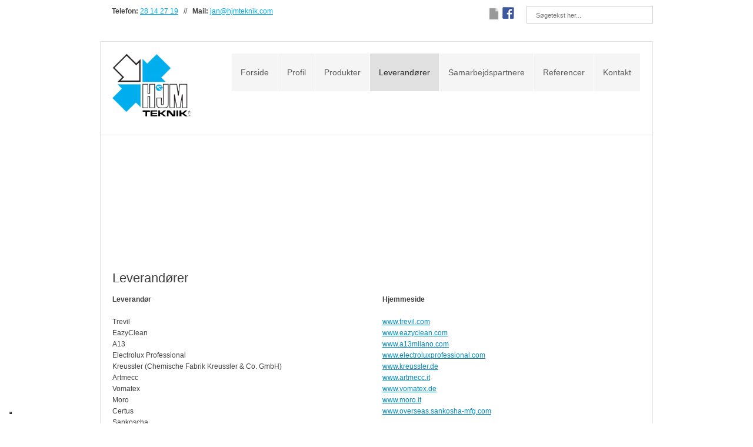

--- FILE ---
content_type: application/javascript; charset=utf-8
request_url: https://cs.iubenda.com/cookie-solution/confs/js/29224085.js
body_size: -145
content:
_iub.csRC = { consApiKey: 'EWDNTGRxx6ulUN1sB7DGhXAtFyU9VW4i', publicId: 'f2fdf7a6-c892-4f67-a026-e5f321ee983f', floatingGroup: false };
_iub.csEnabled = true;
_iub.csPurposes = [4,3,5,1];
_iub.cpUpd = 1715856962;
_iub.csFeatures = {"geolocation_setting":false,"cookie_solution_white_labeling":1,"rejection_recovery":false,"full_customization":true,"multiple_languages":"da","mobile_app_integration":true};
_iub.csT = null;
_iub.googleConsentModeV2 = true;
_iub.totalNumberOfProviders = 4;
